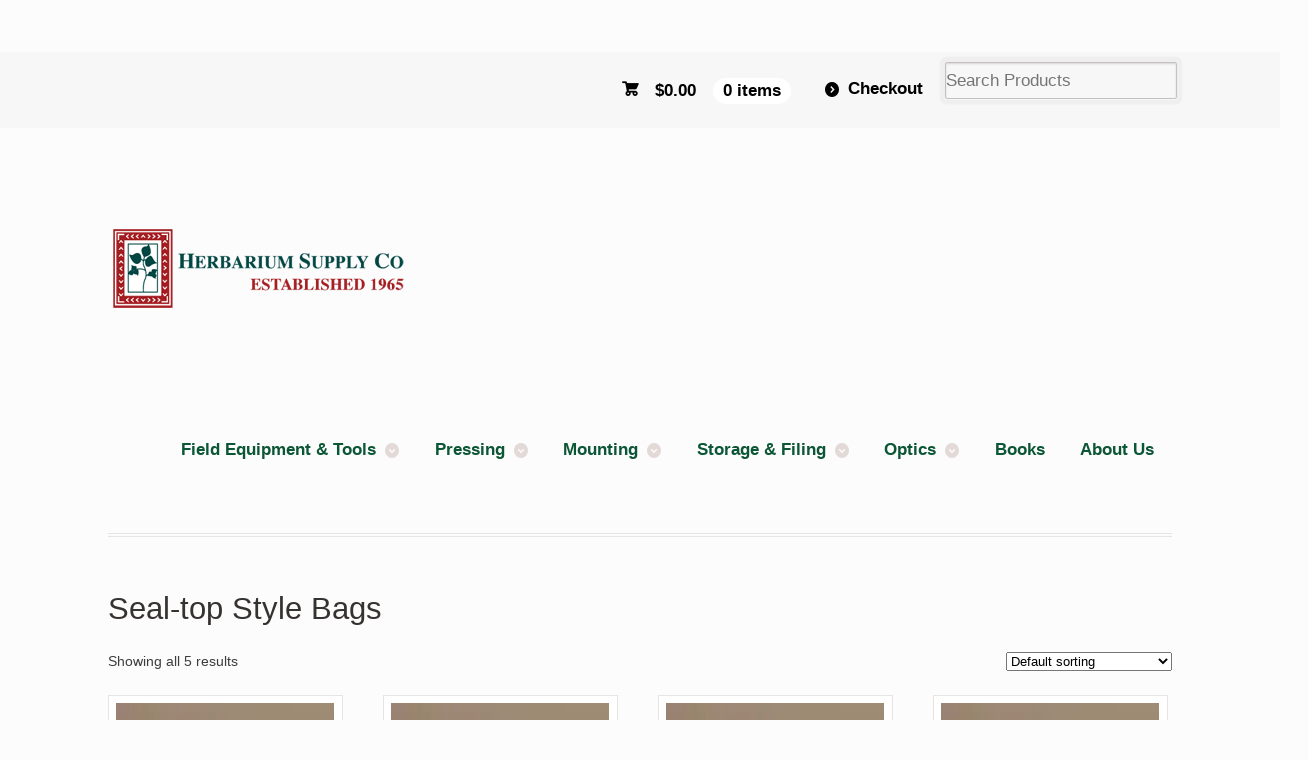

--- FILE ---
content_type: text/html; charset=UTF-8
request_url: https://herbariumsupply.com/product-category/storage-filing/seal-top-style-bags/
body_size: 10933
content:
<!DOCTYPE html>
<html lang="en-US" class=" ">
<head>

<meta charset="UTF-8" />

<title>Seal-top Style Bags | Product categories | Herbarium Supply LLC</title>
<meta http-equiv="Content-Type" content="text/html; charset=UTF-8" />
<link rel="stylesheet" type="text/css" href="https://herbariumsupply.com/wp-content/themes/mystile-child/style.css" media="screen" />
<link rel="pingback" href="https://herbariumsupply.com/xmlrpc.php" />
<meta name='robots' content='max-image-preview:large' />
	<style>img:is([sizes="auto" i], [sizes^="auto," i]) { contain-intrinsic-size: 3000px 1500px }</style>
	<script>window._wca = window._wca || [];</script>
<link rel='dns-prefetch' href='//stats.wp.com' />
<link rel='preconnect' href='//i0.wp.com' />
<link rel="alternate" type="application/rss+xml" title="Herbarium Supply LLC &raquo; Feed" href="https://herbariumsupply.com/feed/" />
<link rel="alternate" type="application/rss+xml" title="Herbarium Supply LLC &raquo; Comments Feed" href="https://herbariumsupply.com/comments/feed/" />
<link rel="alternate" type="application/rss+xml" title="Herbarium Supply LLC &raquo; Seal-top Style Bags Category Feed" href="https://herbariumsupply.com/product-category/storage-filing/seal-top-style-bags/feed/" />
<script type="text/javascript">
/* <![CDATA[ */
window._wpemojiSettings = {"baseUrl":"https:\/\/s.w.org\/images\/core\/emoji\/16.0.1\/72x72\/","ext":".png","svgUrl":"https:\/\/s.w.org\/images\/core\/emoji\/16.0.1\/svg\/","svgExt":".svg","source":{"concatemoji":"https:\/\/herbariumsupply.com\/wp-includes\/js\/wp-emoji-release.min.js?ver=ac734cf5cb1a6fccd354530e739cbae2"}};
/*! This file is auto-generated */
!function(s,n){var o,i,e;function c(e){try{var t={supportTests:e,timestamp:(new Date).valueOf()};sessionStorage.setItem(o,JSON.stringify(t))}catch(e){}}function p(e,t,n){e.clearRect(0,0,e.canvas.width,e.canvas.height),e.fillText(t,0,0);var t=new Uint32Array(e.getImageData(0,0,e.canvas.width,e.canvas.height).data),a=(e.clearRect(0,0,e.canvas.width,e.canvas.height),e.fillText(n,0,0),new Uint32Array(e.getImageData(0,0,e.canvas.width,e.canvas.height).data));return t.every(function(e,t){return e===a[t]})}function u(e,t){e.clearRect(0,0,e.canvas.width,e.canvas.height),e.fillText(t,0,0);for(var n=e.getImageData(16,16,1,1),a=0;a<n.data.length;a++)if(0!==n.data[a])return!1;return!0}function f(e,t,n,a){switch(t){case"flag":return n(e,"\ud83c\udff3\ufe0f\u200d\u26a7\ufe0f","\ud83c\udff3\ufe0f\u200b\u26a7\ufe0f")?!1:!n(e,"\ud83c\udde8\ud83c\uddf6","\ud83c\udde8\u200b\ud83c\uddf6")&&!n(e,"\ud83c\udff4\udb40\udc67\udb40\udc62\udb40\udc65\udb40\udc6e\udb40\udc67\udb40\udc7f","\ud83c\udff4\u200b\udb40\udc67\u200b\udb40\udc62\u200b\udb40\udc65\u200b\udb40\udc6e\u200b\udb40\udc67\u200b\udb40\udc7f");case"emoji":return!a(e,"\ud83e\udedf")}return!1}function g(e,t,n,a){var r="undefined"!=typeof WorkerGlobalScope&&self instanceof WorkerGlobalScope?new OffscreenCanvas(300,150):s.createElement("canvas"),o=r.getContext("2d",{willReadFrequently:!0}),i=(o.textBaseline="top",o.font="600 32px Arial",{});return e.forEach(function(e){i[e]=t(o,e,n,a)}),i}function t(e){var t=s.createElement("script");t.src=e,t.defer=!0,s.head.appendChild(t)}"undefined"!=typeof Promise&&(o="wpEmojiSettingsSupports",i=["flag","emoji"],n.supports={everything:!0,everythingExceptFlag:!0},e=new Promise(function(e){s.addEventListener("DOMContentLoaded",e,{once:!0})}),new Promise(function(t){var n=function(){try{var e=JSON.parse(sessionStorage.getItem(o));if("object"==typeof e&&"number"==typeof e.timestamp&&(new Date).valueOf()<e.timestamp+604800&&"object"==typeof e.supportTests)return e.supportTests}catch(e){}return null}();if(!n){if("undefined"!=typeof Worker&&"undefined"!=typeof OffscreenCanvas&&"undefined"!=typeof URL&&URL.createObjectURL&&"undefined"!=typeof Blob)try{var e="postMessage("+g.toString()+"("+[JSON.stringify(i),f.toString(),p.toString(),u.toString()].join(",")+"));",a=new Blob([e],{type:"text/javascript"}),r=new Worker(URL.createObjectURL(a),{name:"wpTestEmojiSupports"});return void(r.onmessage=function(e){c(n=e.data),r.terminate(),t(n)})}catch(e){}c(n=g(i,f,p,u))}t(n)}).then(function(e){for(var t in e)n.supports[t]=e[t],n.supports.everything=n.supports.everything&&n.supports[t],"flag"!==t&&(n.supports.everythingExceptFlag=n.supports.everythingExceptFlag&&n.supports[t]);n.supports.everythingExceptFlag=n.supports.everythingExceptFlag&&!n.supports.flag,n.DOMReady=!1,n.readyCallback=function(){n.DOMReady=!0}}).then(function(){return e}).then(function(){var e;n.supports.everything||(n.readyCallback(),(e=n.source||{}).concatemoji?t(e.concatemoji):e.wpemoji&&e.twemoji&&(t(e.twemoji),t(e.wpemoji)))}))}((window,document),window._wpemojiSettings);
/* ]]> */
</script>
<link rel='stylesheet' id='wc-intuit-payments-checkout-block-css' href='https://herbariumsupply.com/wp-content/plugins/woocommerce-gateway-intuit-qbms/assets/css/blocks/wc-intuit-payments-checkout-block.css?ver=3.3.1' type='text/css' media='all' />
<link rel='stylesheet' id='woo-layout-css' href='https://herbariumsupply.com/wp-content/themes/mystile/css/layout.css?ver=ac734cf5cb1a6fccd354530e739cbae2' type='text/css' media='all' />
<style id='wp-emoji-styles-inline-css' type='text/css'>

	img.wp-smiley, img.emoji {
		display: inline !important;
		border: none !important;
		box-shadow: none !important;
		height: 1em !important;
		width: 1em !important;
		margin: 0 0.07em !important;
		vertical-align: -0.1em !important;
		background: none !important;
		padding: 0 !important;
	}
</style>
<link rel='stylesheet' id='wp-block-library-css' href='https://herbariumsupply.com/wp-includes/css/dist/block-library/style.min.css?ver=ac734cf5cb1a6fccd354530e739cbae2' type='text/css' media='all' />
<style id='classic-theme-styles-inline-css' type='text/css'>
/*! This file is auto-generated */
.wp-block-button__link{color:#fff;background-color:#32373c;border-radius:9999px;box-shadow:none;text-decoration:none;padding:calc(.667em + 2px) calc(1.333em + 2px);font-size:1.125em}.wp-block-file__button{background:#32373c;color:#fff;text-decoration:none}
</style>
<link rel='stylesheet' id='mediaelement-css' href='https://herbariumsupply.com/wp-includes/js/mediaelement/mediaelementplayer-legacy.min.css?ver=4.2.17' type='text/css' media='all' />
<link rel='stylesheet' id='wp-mediaelement-css' href='https://herbariumsupply.com/wp-includes/js/mediaelement/wp-mediaelement.min.css?ver=ac734cf5cb1a6fccd354530e739cbae2' type='text/css' media='all' />
<style id='jetpack-sharing-buttons-style-inline-css' type='text/css'>
.jetpack-sharing-buttons__services-list{display:flex;flex-direction:row;flex-wrap:wrap;gap:0;list-style-type:none;margin:5px;padding:0}.jetpack-sharing-buttons__services-list.has-small-icon-size{font-size:12px}.jetpack-sharing-buttons__services-list.has-normal-icon-size{font-size:16px}.jetpack-sharing-buttons__services-list.has-large-icon-size{font-size:24px}.jetpack-sharing-buttons__services-list.has-huge-icon-size{font-size:36px}@media print{.jetpack-sharing-buttons__services-list{display:none!important}}.editor-styles-wrapper .wp-block-jetpack-sharing-buttons{gap:0;padding-inline-start:0}ul.jetpack-sharing-buttons__services-list.has-background{padding:1.25em 2.375em}
</style>
<style id='global-styles-inline-css' type='text/css'>
:root{--wp--preset--aspect-ratio--square: 1;--wp--preset--aspect-ratio--4-3: 4/3;--wp--preset--aspect-ratio--3-4: 3/4;--wp--preset--aspect-ratio--3-2: 3/2;--wp--preset--aspect-ratio--2-3: 2/3;--wp--preset--aspect-ratio--16-9: 16/9;--wp--preset--aspect-ratio--9-16: 9/16;--wp--preset--color--black: #000000;--wp--preset--color--cyan-bluish-gray: #abb8c3;--wp--preset--color--white: #ffffff;--wp--preset--color--pale-pink: #f78da7;--wp--preset--color--vivid-red: #cf2e2e;--wp--preset--color--luminous-vivid-orange: #ff6900;--wp--preset--color--luminous-vivid-amber: #fcb900;--wp--preset--color--light-green-cyan: #7bdcb5;--wp--preset--color--vivid-green-cyan: #00d084;--wp--preset--color--pale-cyan-blue: #8ed1fc;--wp--preset--color--vivid-cyan-blue: #0693e3;--wp--preset--color--vivid-purple: #9b51e0;--wp--preset--gradient--vivid-cyan-blue-to-vivid-purple: linear-gradient(135deg,rgba(6,147,227,1) 0%,rgb(155,81,224) 100%);--wp--preset--gradient--light-green-cyan-to-vivid-green-cyan: linear-gradient(135deg,rgb(122,220,180) 0%,rgb(0,208,130) 100%);--wp--preset--gradient--luminous-vivid-amber-to-luminous-vivid-orange: linear-gradient(135deg,rgba(252,185,0,1) 0%,rgba(255,105,0,1) 100%);--wp--preset--gradient--luminous-vivid-orange-to-vivid-red: linear-gradient(135deg,rgba(255,105,0,1) 0%,rgb(207,46,46) 100%);--wp--preset--gradient--very-light-gray-to-cyan-bluish-gray: linear-gradient(135deg,rgb(238,238,238) 0%,rgb(169,184,195) 100%);--wp--preset--gradient--cool-to-warm-spectrum: linear-gradient(135deg,rgb(74,234,220) 0%,rgb(151,120,209) 20%,rgb(207,42,186) 40%,rgb(238,44,130) 60%,rgb(251,105,98) 80%,rgb(254,248,76) 100%);--wp--preset--gradient--blush-light-purple: linear-gradient(135deg,rgb(255,206,236) 0%,rgb(152,150,240) 100%);--wp--preset--gradient--blush-bordeaux: linear-gradient(135deg,rgb(254,205,165) 0%,rgb(254,45,45) 50%,rgb(107,0,62) 100%);--wp--preset--gradient--luminous-dusk: linear-gradient(135deg,rgb(255,203,112) 0%,rgb(199,81,192) 50%,rgb(65,88,208) 100%);--wp--preset--gradient--pale-ocean: linear-gradient(135deg,rgb(255,245,203) 0%,rgb(182,227,212) 50%,rgb(51,167,181) 100%);--wp--preset--gradient--electric-grass: linear-gradient(135deg,rgb(202,248,128) 0%,rgb(113,206,126) 100%);--wp--preset--gradient--midnight: linear-gradient(135deg,rgb(2,3,129) 0%,rgb(40,116,252) 100%);--wp--preset--font-size--small: 13px;--wp--preset--font-size--medium: 20px;--wp--preset--font-size--large: 36px;--wp--preset--font-size--x-large: 42px;--wp--preset--font-family--inter: "Inter", sans-serif;--wp--preset--font-family--cardo: Cardo;--wp--preset--spacing--20: 0.44rem;--wp--preset--spacing--30: 0.67rem;--wp--preset--spacing--40: 1rem;--wp--preset--spacing--50: 1.5rem;--wp--preset--spacing--60: 2.25rem;--wp--preset--spacing--70: 3.38rem;--wp--preset--spacing--80: 5.06rem;--wp--preset--shadow--natural: 6px 6px 9px rgba(0, 0, 0, 0.2);--wp--preset--shadow--deep: 12px 12px 50px rgba(0, 0, 0, 0.4);--wp--preset--shadow--sharp: 6px 6px 0px rgba(0, 0, 0, 0.2);--wp--preset--shadow--outlined: 6px 6px 0px -3px rgba(255, 255, 255, 1), 6px 6px rgba(0, 0, 0, 1);--wp--preset--shadow--crisp: 6px 6px 0px rgba(0, 0, 0, 1);}:where(.is-layout-flex){gap: 0.5em;}:where(.is-layout-grid){gap: 0.5em;}body .is-layout-flex{display: flex;}.is-layout-flex{flex-wrap: wrap;align-items: center;}.is-layout-flex > :is(*, div){margin: 0;}body .is-layout-grid{display: grid;}.is-layout-grid > :is(*, div){margin: 0;}:where(.wp-block-columns.is-layout-flex){gap: 2em;}:where(.wp-block-columns.is-layout-grid){gap: 2em;}:where(.wp-block-post-template.is-layout-flex){gap: 1.25em;}:where(.wp-block-post-template.is-layout-grid){gap: 1.25em;}.has-black-color{color: var(--wp--preset--color--black) !important;}.has-cyan-bluish-gray-color{color: var(--wp--preset--color--cyan-bluish-gray) !important;}.has-white-color{color: var(--wp--preset--color--white) !important;}.has-pale-pink-color{color: var(--wp--preset--color--pale-pink) !important;}.has-vivid-red-color{color: var(--wp--preset--color--vivid-red) !important;}.has-luminous-vivid-orange-color{color: var(--wp--preset--color--luminous-vivid-orange) !important;}.has-luminous-vivid-amber-color{color: var(--wp--preset--color--luminous-vivid-amber) !important;}.has-light-green-cyan-color{color: var(--wp--preset--color--light-green-cyan) !important;}.has-vivid-green-cyan-color{color: var(--wp--preset--color--vivid-green-cyan) !important;}.has-pale-cyan-blue-color{color: var(--wp--preset--color--pale-cyan-blue) !important;}.has-vivid-cyan-blue-color{color: var(--wp--preset--color--vivid-cyan-blue) !important;}.has-vivid-purple-color{color: var(--wp--preset--color--vivid-purple) !important;}.has-black-background-color{background-color: var(--wp--preset--color--black) !important;}.has-cyan-bluish-gray-background-color{background-color: var(--wp--preset--color--cyan-bluish-gray) !important;}.has-white-background-color{background-color: var(--wp--preset--color--white) !important;}.has-pale-pink-background-color{background-color: var(--wp--preset--color--pale-pink) !important;}.has-vivid-red-background-color{background-color: var(--wp--preset--color--vivid-red) !important;}.has-luminous-vivid-orange-background-color{background-color: var(--wp--preset--color--luminous-vivid-orange) !important;}.has-luminous-vivid-amber-background-color{background-color: var(--wp--preset--color--luminous-vivid-amber) !important;}.has-light-green-cyan-background-color{background-color: var(--wp--preset--color--light-green-cyan) !important;}.has-vivid-green-cyan-background-color{background-color: var(--wp--preset--color--vivid-green-cyan) !important;}.has-pale-cyan-blue-background-color{background-color: var(--wp--preset--color--pale-cyan-blue) !important;}.has-vivid-cyan-blue-background-color{background-color: var(--wp--preset--color--vivid-cyan-blue) !important;}.has-vivid-purple-background-color{background-color: var(--wp--preset--color--vivid-purple) !important;}.has-black-border-color{border-color: var(--wp--preset--color--black) !important;}.has-cyan-bluish-gray-border-color{border-color: var(--wp--preset--color--cyan-bluish-gray) !important;}.has-white-border-color{border-color: var(--wp--preset--color--white) !important;}.has-pale-pink-border-color{border-color: var(--wp--preset--color--pale-pink) !important;}.has-vivid-red-border-color{border-color: var(--wp--preset--color--vivid-red) !important;}.has-luminous-vivid-orange-border-color{border-color: var(--wp--preset--color--luminous-vivid-orange) !important;}.has-luminous-vivid-amber-border-color{border-color: var(--wp--preset--color--luminous-vivid-amber) !important;}.has-light-green-cyan-border-color{border-color: var(--wp--preset--color--light-green-cyan) !important;}.has-vivid-green-cyan-border-color{border-color: var(--wp--preset--color--vivid-green-cyan) !important;}.has-pale-cyan-blue-border-color{border-color: var(--wp--preset--color--pale-cyan-blue) !important;}.has-vivid-cyan-blue-border-color{border-color: var(--wp--preset--color--vivid-cyan-blue) !important;}.has-vivid-purple-border-color{border-color: var(--wp--preset--color--vivid-purple) !important;}.has-vivid-cyan-blue-to-vivid-purple-gradient-background{background: var(--wp--preset--gradient--vivid-cyan-blue-to-vivid-purple) !important;}.has-light-green-cyan-to-vivid-green-cyan-gradient-background{background: var(--wp--preset--gradient--light-green-cyan-to-vivid-green-cyan) !important;}.has-luminous-vivid-amber-to-luminous-vivid-orange-gradient-background{background: var(--wp--preset--gradient--luminous-vivid-amber-to-luminous-vivid-orange) !important;}.has-luminous-vivid-orange-to-vivid-red-gradient-background{background: var(--wp--preset--gradient--luminous-vivid-orange-to-vivid-red) !important;}.has-very-light-gray-to-cyan-bluish-gray-gradient-background{background: var(--wp--preset--gradient--very-light-gray-to-cyan-bluish-gray) !important;}.has-cool-to-warm-spectrum-gradient-background{background: var(--wp--preset--gradient--cool-to-warm-spectrum) !important;}.has-blush-light-purple-gradient-background{background: var(--wp--preset--gradient--blush-light-purple) !important;}.has-blush-bordeaux-gradient-background{background: var(--wp--preset--gradient--blush-bordeaux) !important;}.has-luminous-dusk-gradient-background{background: var(--wp--preset--gradient--luminous-dusk) !important;}.has-pale-ocean-gradient-background{background: var(--wp--preset--gradient--pale-ocean) !important;}.has-electric-grass-gradient-background{background: var(--wp--preset--gradient--electric-grass) !important;}.has-midnight-gradient-background{background: var(--wp--preset--gradient--midnight) !important;}.has-small-font-size{font-size: var(--wp--preset--font-size--small) !important;}.has-medium-font-size{font-size: var(--wp--preset--font-size--medium) !important;}.has-large-font-size{font-size: var(--wp--preset--font-size--large) !important;}.has-x-large-font-size{font-size: var(--wp--preset--font-size--x-large) !important;}
:where(.wp-block-post-template.is-layout-flex){gap: 1.25em;}:where(.wp-block-post-template.is-layout-grid){gap: 1.25em;}
:where(.wp-block-columns.is-layout-flex){gap: 2em;}:where(.wp-block-columns.is-layout-grid){gap: 2em;}
:root :where(.wp-block-pullquote){font-size: 1.5em;line-height: 1.6;}
</style>
<style id='woocommerce-inline-inline-css' type='text/css'>
.woocommerce form .form-row .required { visibility: visible; }
</style>
<link rel='stylesheet' id='sv-wc-payment-gateway-payment-form-v5_12_0-css' href='https://herbariumsupply.com/wp-content/plugins/woocommerce-gateway-intuit-qbms/vendor/skyverge/wc-plugin-framework/woocommerce/payment-gateway/assets/css/frontend/sv-wc-payment-gateway-payment-form.min.css?ver=5.12.0' type='text/css' media='all' />
<link rel='stylesheet' id='brands-styles-css' href='https://herbariumsupply.com/wp-content/plugins/woocommerce/assets/css/brands.css?ver=9.7.1' type='text/css' media='all' />
<script type="text/javascript" src="https://herbariumsupply.com/wp-includes/js/jquery/jquery.min.js?ver=3.7.1" id="jquery-core-js"></script>
<script type="text/javascript" src="https://herbariumsupply.com/wp-includes/js/jquery/jquery-migrate.min.js?ver=3.4.1" id="jquery-migrate-js"></script>
<script type="text/javascript" src="https://herbariumsupply.com/wp-content/plugins/woocommerce/assets/js/jquery-blockui/jquery.blockUI.min.js?ver=2.7.0-wc.9.7.1" id="jquery-blockui-js" defer="defer" data-wp-strategy="defer"></script>
<script type="text/javascript" id="wc-add-to-cart-js-extra">
/* <![CDATA[ */
var wc_add_to_cart_params = {"ajax_url":"\/wp-admin\/admin-ajax.php","wc_ajax_url":"\/?wc-ajax=%%endpoint%%","i18n_view_cart":"View cart","cart_url":"https:\/\/herbariumsupply.com\/cart\/","is_cart":"","cart_redirect_after_add":"no"};
/* ]]> */
</script>
<script type="text/javascript" src="https://herbariumsupply.com/wp-content/plugins/woocommerce/assets/js/frontend/add-to-cart.min.js?ver=9.7.1" id="wc-add-to-cart-js" defer="defer" data-wp-strategy="defer"></script>
<script type="text/javascript" src="https://herbariumsupply.com/wp-content/plugins/woocommerce/assets/js/js-cookie/js.cookie.min.js?ver=2.1.4-wc.9.7.1" id="js-cookie-js" defer="defer" data-wp-strategy="defer"></script>
<script type="text/javascript" id="woocommerce-js-extra">
/* <![CDATA[ */
var woocommerce_params = {"ajax_url":"\/wp-admin\/admin-ajax.php","wc_ajax_url":"\/?wc-ajax=%%endpoint%%","i18n_password_show":"Show password","i18n_password_hide":"Hide password"};
/* ]]> */
</script>
<script type="text/javascript" src="https://herbariumsupply.com/wp-content/plugins/woocommerce/assets/js/frontend/woocommerce.min.js?ver=9.7.1" id="woocommerce-js" defer="defer" data-wp-strategy="defer"></script>
<script type="text/javascript" src="https://herbariumsupply.com/wp-content/themes/mystile/includes/js/third-party.js?ver=ac734cf5cb1a6fccd354530e739cbae2" id="third party-js"></script>
<script type="text/javascript" src="https://herbariumsupply.com/wp-content/themes/mystile/includes/js/general.js?ver=ac734cf5cb1a6fccd354530e739cbae2" id="general-js"></script>
<script type="text/javascript" src="https://stats.wp.com/s-202603.js" id="woocommerce-analytics-js" defer="defer" data-wp-strategy="defer"></script>
<script type="text/javascript" id="ajax_operation_script-js-extra">
/* <![CDATA[ */
var bigdatacloud_key = "";
var myAjax = {"ajaxurl":"https:\/\/herbariumsupply.com\/wp-admin\/admin-ajax.php"};
/* ]]> */
</script>
<script type="text/javascript" src="https://herbariumsupply.com/wp-content/plugins/woocommerce-anti-fraud/assets/js/geoloc.js?ver=1.0" id="ajax_operation_script-js"></script>
<link rel="https://api.w.org/" href="https://herbariumsupply.com/wp-json/" /><link rel="alternate" title="JSON" type="application/json" href="https://herbariumsupply.com/wp-json/wp/v2/product_cat/36" /><link rel="EditURI" type="application/rsd+xml" title="RSD" href="https://herbariumsupply.com/xmlrpc.php?rsd" />
<script>  var el_i13_login_captcha=null; var el_i13_register_captcha=null; </script>	<style>img#wpstats{display:none}</style>
		
<!-- Theme version -->
<meta name="generator" content="Herbarium Supply Child Theme 1.3.0" />
<meta name="generator" content="Mystile 1.3.16" />
<meta name="generator" content="WooFramework 6.2.8" />

<!-- Always force latest IE rendering engine (even in intranet) & Chrome Frame -->
<meta http-equiv="X-UA-Compatible" content="IE=edge,chrome=1" />

<!--  Mobile viewport scale | Disable user zooming as the layout is optimised -->
<meta name="viewport" content="width=device-width, initial-scale=1, maximum-scale=1">
<!--[if lt IE 9]>
<script src="https://herbariumsupply.com/wp-content/themes/mystile/includes/js/respond-IE.js"></script>
<![endif]-->
	<noscript><style>.woocommerce-product-gallery{ opacity: 1 !important; }</style></noscript>
	<style class='wp-fonts-local' type='text/css'>
@font-face{font-family:Inter;font-style:normal;font-weight:300 900;font-display:fallback;src:url('https://herbariumsupply.com/wp-content/plugins/woocommerce/assets/fonts/Inter-VariableFont_slnt,wght.woff2') format('woff2');font-stretch:normal;}
@font-face{font-family:Cardo;font-style:normal;font-weight:400;font-display:fallback;src:url('https://herbariumsupply.com/wp-content/plugins/woocommerce/assets/fonts/cardo_normal_400.woff2') format('woff2');}
</style>
		<style type="text/css" id="wp-custom-css">
			#refresh_captcha {
padding-top: 65px !important;
}
p.login-checkout-captcha {
	margin-bottom: 1rem;
}		</style>
		
<!-- Woo Custom Styling -->
<style type="text/css">
a:hover, .post-more a:hover, .post-meta a:hover, .post p.tags a:hover { color: #a41e22 !important; }
</style>

<!-- Woo Custom Typography -->
<style type="text/css">
body { font:300 1.5em/1.5em &quot;Helvetica Neue&quot;, Helvetica, sans-serif;color:#3e3e3e; }
.nav a { font:normal 0.8em/1.4em &quot;Helvetica Neue&quot;, Helvetica, sans-serif;color:#0b5634; }
.page header h1 { font:bold 1.4em/1em &quot;Helvetica Neue&quot;, Helvetica, sans-serif;color:#3E3E3E; }
.post header h1, .post header h1 a:link, .post header h1 a:visited { font:bold 2.2em/1em &quot;Helvetica Neue&quot;, Helvetica, sans-serif;color:#3E3E3E; }
.post-meta { font:300 0.9em/1em &quot;Helvetica Neue&quot;, Helvetica, sans-serif;color:#3E3E3E; }
.entry, .entry p { font:300 1em/1.5em &quot;Helvetica Neue&quot;, Helvetica, sans-serif;color:#3E3E3E; } h1, h2, h3, h4, h5, h6 { font-family: &quot;Helvetica Neue&quot;, Helvetica, sans-serif, arial, sans-serif; }
.widget h3 { font:bold 1.2em/1em &quot;Helvetica Neue&quot;, Helvetica, sans-serif;color:#3E3E3E; }
.widget h3 { font:bold 1.2em/1em &quot;Helvetica Neue&quot;, Helvetica, sans-serif;color:#3E3E3E; }
</style>

<!-- Alt Stylesheet -->
<link href="https://herbariumsupply.com/wp-content/themes/mystile/styles/default.css" rel="stylesheet" type="text/css" />
<!-- Options Panel Custom CSS -->
<style type="text/css">
.nav, .wc-nav a {
color: #000000 !important;
}
.nav, .wc-nav {
font-size: 1.2em !important;
}
@media only screen and (min-width: 768px) {
#top .wc-nav li.search form {
margin-bottom: 0;
padding-top: 0.6em !important;
}
}
</style>


<!-- Woo Shortcodes CSS -->
<link href="https://herbariumsupply.com/wp-content/themes/mystile/functions/css/shortcodes.css" rel="stylesheet" type="text/css" />

<!-- Custom Stylesheet -->
<link href="https://herbariumsupply.com/wp-content/themes/mystile/custom.css" rel="stylesheet" type="text/css" />

</head>

<body class="archive tax-product_cat term-seal-top-style-bags term-36 wp-theme-mystile wp-child-theme-mystile-child theme-mystile woocommerce woocommerce-page woocommerce-no-js chrome alt-style-default layout-left-content layout-full">

<div id="wrapper">



	<div id="top">
		<nav class="col-full" role="navigation">
						<ul class="nav wc-nav">	<li class="cart">
	<a href="https://herbariumsupply.com/cart/" title="View your shopping cart" class="cart-parent">
		<span>
	<span class="woocommerce-Price-amount amount"><bdi><span class="woocommerce-Price-currencySymbol">&#36;</span>0.00</bdi></span><span class="contents">0 items</span>	</span>
	</a>
	</li>
	<li class="checkout"><a href="https://herbariumsupply.com/checkout/">Checkout</a></li><li class="search"><form role="search" method="get" id="searchform" action="https://herbariumsupply.com/" >
    <label class="screen-reader-text" for="s">Search Products:</label>
    <input type="search" results=5 autosave="https://herbariumsupply.com/" class="input-text" placeholder="Search Products" value="" name="s" id="s" />
    <input type="submit" class="button" id="searchsubmit" value="Search" />
    <input type="hidden" name="post_type" value="product" />
    </form></li></ul>		</nav>
	</div><!-- /#top -->



    
	<header id="header" class="col-full">



	    <hgroup>

	    	 						    <a id="logo" href="https://herbariumsupply.com/" title="">
			    	<img src="https://herbariumsupply.com/wp-content/uploads/2015/02/logo.png" alt="Herbarium Supply LLC" />
			    </a>
		    
			<h1 class="site-title"><a href="https://herbariumsupply.com/">Herbarium Supply LLC</a></h1>
			<h2 class="site-description">So many plants. So little time.</h2>
			<h3 class="nav-toggle"><a href="#navigation"><mark class="websymbols">&#178;</mark> <span>Navigation</span></a></h3>

		</hgroup>

        
		<nav id="navigation" class="col-full" role="navigation">

			<ul id="main-nav" class="nav fr"><li id="menu-item-12" class="menu-item menu-item-type-taxonomy menu-item-object-product_cat menu-item-has-children menu-item-12"><a href="https://herbariumsupply.com/product-category/field-equipment-and-tools/">Field Equipment &#038; Tools</a>
<ul class="sub-menu">
	<li id="menu-item-25" class="menu-item menu-item-type-taxonomy menu-item-object-product_cat menu-item-25"><a href="https://herbariumsupply.com/product-category/field-equipment-and-tools/all-pro-trowel/">All-Pro Trowel</a></li>
	<li id="menu-item-20" class="menu-item menu-item-type-taxonomy menu-item-object-product_cat menu-item-20"><a href="https://herbariumsupply.com/product-category/field-equipment-and-tools/clippers/">Clippers</a></li>
	<li id="menu-item-26" class="menu-item menu-item-type-taxonomy menu-item-object-product_cat menu-item-26"><a href="https://herbariumsupply.com/product-category/field-equipment-and-tools/field-bags/">Field Bags</a></li>
	<li id="menu-item-27" class="menu-item menu-item-type-taxonomy menu-item-object-product_cat menu-item-27"><a href="https://herbariumsupply.com/product-category/field-equipment-and-tools/forceps/">Forceps</a></li>
	<li id="menu-item-28" class="menu-item menu-item-type-taxonomy menu-item-object-product_cat menu-item-28"><a href="https://herbariumsupply.com/product-category/field-equipment-and-tools/hori-hori/">Hori-Hori</a></li>
	<li id="menu-item-29" class="menu-item menu-item-type-taxonomy menu-item-object-product_cat menu-item-29"><a href="https://herbariumsupply.com/product-category/field-equipment-and-tools/jepson-manual-cover/">Jepson Manual Cover</a></li>
	<li id="menu-item-30" class="menu-item menu-item-type-taxonomy menu-item-object-product_cat menu-item-30"><a href="https://herbariumsupply.com/product-category/field-equipment-and-tools/light-duty-bags/">Light-Duty Bags</a></li>
</ul>
</li>
<li id="menu-item-15" class="menu-item menu-item-type-taxonomy menu-item-object-product_cat menu-item-has-children menu-item-15"><a href="https://herbariumsupply.com/product-category/pressing/">Pressing</a>
<ul class="sub-menu">
	<li id="menu-item-31" class="menu-item menu-item-type-taxonomy menu-item-object-product_cat menu-item-31"><a href="https://herbariumsupply.com/product-category/pressing/presses/">Presses</a></li>
	<li id="menu-item-32" class="menu-item menu-item-type-taxonomy menu-item-object-product_cat menu-item-32"><a href="https://herbariumsupply.com/product-category/pressing/blotting/">Blotting</a></li>
	<li id="menu-item-33" class="menu-item menu-item-type-taxonomy menu-item-object-product_cat menu-item-33"><a href="https://herbariumsupply.com/product-category/pressing/ventilators/">Ventilators</a></li>
	<li id="menu-item-34" class="menu-item menu-item-type-taxonomy menu-item-object-product_cat menu-item-34"><a href="https://herbariumsupply.com/product-category/pressing/straps/">Straps</a></li>
	<li id="menu-item-35" class="menu-item menu-item-type-taxonomy menu-item-object-product_cat menu-item-35"><a href="https://herbariumsupply.com/product-category/pressing/newsprint/">Newsprint</a></li>
	<li id="menu-item-36" class="menu-item menu-item-type-taxonomy menu-item-object-product_cat menu-item-36"><a href="https://herbariumsupply.com/product-category/pressing/polyurethane-foam/">Polyurethane Foam</a></li>
</ul>
</li>
<li id="menu-item-13" class="menu-item menu-item-type-taxonomy menu-item-object-product_cat menu-item-has-children menu-item-13"><a href="https://herbariumsupply.com/product-category/mounting/">Mounting</a>
<ul class="sub-menu">
	<li id="menu-item-43" class="menu-item menu-item-type-taxonomy menu-item-object-product_cat menu-item-43"><a href="https://herbariumsupply.com/product-category/mounting/mounting-papers/">Mounting Papers</a></li>
	<li id="menu-item-37" class="menu-item menu-item-type-taxonomy menu-item-object-product_cat menu-item-37"><a href="https://herbariumsupply.com/product-category/mounting/adhesives/">Adhesives</a></li>
	<li id="menu-item-42" class="menu-item menu-item-type-taxonomy menu-item-object-product_cat menu-item-42"><a href="https://herbariumsupply.com/product-category/mounting/labels/">Labels</a></li>
	<li id="menu-item-39" class="menu-item menu-item-type-taxonomy menu-item-object-product_cat menu-item-39"><a href="https://herbariumsupply.com/product-category/mounting/bryophyte-packets/">Bryophyte Packets</a></li>
	<li id="menu-item-41" class="menu-item menu-item-type-taxonomy menu-item-object-product_cat menu-item-41"><a href="https://herbariumsupply.com/product-category/mounting/fragment-folders/">Fragment Folders</a></li>
	<li id="menu-item-44" class="menu-item menu-item-type-taxonomy menu-item-object-product_cat menu-item-44"><a href="https://herbariumsupply.com/product-category/mounting/seed-envelopes/">Seed Envelopes</a></li>
	<li id="menu-item-38" class="menu-item menu-item-type-taxonomy menu-item-object-product_cat menu-item-38"><a href="https://herbariumsupply.com/product-category/mounting/bond-paper/">Bond Paper</a></li>
	<li id="menu-item-40" class="menu-item menu-item-type-taxonomy menu-item-object-product_cat menu-item-40"><a href="https://herbariumsupply.com/product-category/mounting/display-envelopes/">Display Envelopes</a></li>
</ul>
</li>
<li id="menu-item-16" class="menu-item menu-item-type-taxonomy menu-item-object-product_cat current-product_cat-ancestor current-menu-ancestor current-menu-parent current-product_cat-parent menu-item-has-children menu-item-16"><a href="https://herbariumsupply.com/product-category/storage-filing/">Storage &#038; Filing</a>
<ul class="sub-menu">
	<li id="menu-item-45" class="menu-item menu-item-type-taxonomy menu-item-object-product_cat menu-item-45"><a href="https://herbariumsupply.com/product-category/storage-filing/genus-covers/">Genus Covers</a></li>
	<li id="menu-item-46" class="menu-item menu-item-type-taxonomy menu-item-object-product_cat menu-item-46"><a href="https://herbariumsupply.com/product-category/storage-filing/species-folders/">Species Folders</a></li>
	<li id="menu-item-47" class="menu-item menu-item-type-taxonomy menu-item-object-product_cat menu-item-47"><a href="https://herbariumsupply.com/product-category/storage-filing/binding-tape/">Binding Tape</a></li>
	<li id="menu-item-49" class="menu-item menu-item-type-taxonomy menu-item-object-product_cat menu-item-49"><a href="https://herbariumsupply.com/product-category/storage-filing/bin-boxes/">Bin Boxes</a></li>
	<li id="menu-item-50" class="menu-item menu-item-type-taxonomy menu-item-object-product_cat menu-item-50"><a href="https://herbariumsupply.com/product-category/storage-filing/shelf-markers/">Shelf Markers</a></li>
	<li id="menu-item-53" class="menu-item menu-item-type-taxonomy menu-item-object-product_cat menu-item-53"><a href="https://herbariumsupply.com/product-category/storage-filing/insect-traps/">Insect Traps</a></li>
	<li id="menu-item-54" class="menu-item menu-item-type-taxonomy menu-item-object-product_cat current-menu-item menu-item-54"><a href="https://herbariumsupply.com/product-category/storage-filing/seal-top-style-bags/" aria-current="page">Seal-top Style Bags</a></li>
	<li id="menu-item-51" class="menu-item menu-item-type-taxonomy menu-item-object-product_cat menu-item-51"><a href="https://herbariumsupply.com/product-category/storage-filing/cartons/">Cartons</a></li>
</ul>
</li>
<li id="menu-item-14" class="menu-item menu-item-type-taxonomy menu-item-object-product_cat menu-item-has-children menu-item-14"><a href="https://herbariumsupply.com/product-category/optics/">Optics</a>
<ul class="sub-menu">
	<li id="menu-item-55" class="menu-item menu-item-type-taxonomy menu-item-object-product_cat menu-item-55"><a href="https://herbariumsupply.com/product-category/optics/hand-lenses/">Hand Lenses</a></li>
</ul>
</li>
<li id="menu-item-427" class="menu-item menu-item-type-taxonomy menu-item-object-product_cat menu-item-427"><a href="https://herbariumsupply.com/product-category/books/">Books</a></li>
<li id="menu-item-17" class="menu-item menu-item-type-post_type menu-item-object-page menu-item-17"><a href="https://herbariumsupply.com/about-us/">About Us</a></li>
</ul>
		</nav><!-- /#navigation -->

		
	</header><!-- /#header -->

			<!-- #content Starts -->
			    <div id="content" class="col-full">

	        <!-- #main Starts -->
	        	        <div id="main" class="col-left">

	    <header class="woocommerce-products-header">
			<h1 class="woocommerce-products-header__title page-title">Seal-top Style Bags</h1>
	
	</header>
<div class="woocommerce-notices-wrapper"></div><p class="woocommerce-result-count" >
	Showing all 5 results</p>
<form class="woocommerce-ordering" method="get">
		<select
		name="orderby"
		class="orderby"
					aria-label="Shop order"
			>
					<option value="menu_order"  selected='selected'>Default sorting</option>
					<option value="popularity" >Sort by popularity</option>
					<option value="date" >Sort by latest</option>
					<option value="price" >Sort by price: low to high</option>
					<option value="price-desc" >Sort by price: high to low</option>
			</select>
	<input type="hidden" name="paged" value="1" />
	</form>
<ul class="products columns-4">
<li class="product type-product post-298 status-publish first instock product_cat-seal-top-style-bags product_cat-storage-filing has-post-thumbnail shipping-taxable purchasable product-type-simple">
	<a href="https://herbariumsupply.com/product/zip-top-type-reclosable-bags-12-x-12-412/" class="woocommerce-LoopProduct-link woocommerce-loop-product__link"><img width="100" height="100" src="https://i0.wp.com/herbariumsupply.com/wp-content/uploads/2014/08/p-298-Ziplocks500_410to415_6a5e1d6f-c59d-4571-89ad-6edff3afe7ff.jpeg?resize=100%2C100&amp;ssl=1" class="attachment-woocommerce_thumbnail size-woocommerce_thumbnail" alt="Zip-Lock Type Reclosable Bags - 12&quot; x 12&quot; - #412" decoding="async" srcset="https://i0.wp.com/herbariumsupply.com/wp-content/uploads/2014/08/p-298-Ziplocks500_410to415_6a5e1d6f-c59d-4571-89ad-6edff3afe7ff.jpeg?w=150&amp;ssl=1 150w, https://i0.wp.com/herbariumsupply.com/wp-content/uploads/2014/08/p-298-Ziplocks500_410to415_6a5e1d6f-c59d-4571-89ad-6edff3afe7ff.jpeg?resize=100%2C100&amp;ssl=1 100w, https://i0.wp.com/herbariumsupply.com/wp-content/uploads/2014/08/p-298-Ziplocks500_410to415_6a5e1d6f-c59d-4571-89ad-6edff3afe7ff.jpeg?resize=300%2C300&amp;ssl=1 300w, https://i0.wp.com/herbariumsupply.com/wp-content/uploads/2014/08/p-298-Ziplocks500_410to415_6a5e1d6f-c59d-4571-89ad-6edff3afe7ff.jpeg?zoom=2&amp;resize=100%2C100&amp;ssl=1 200w" sizes="(max-width: 100px) 100vw, 100px" /><h2 class="woocommerce-loop-product__title">Seal-Top Type Reclosable Bags &#8211; 12&#8243; x 12&#8243; &#8211; #412</h2>
	<span class="price"><span class="woocommerce-Price-amount amount"><bdi><span class="woocommerce-Price-currencySymbol">&#36;</span>42.75</bdi></span></span>
</a></li>
<li class="product type-product post-300 status-publish instock product_cat-seal-top-style-bags product_cat-storage-filing has-post-thumbnail shipping-taxable purchasable product-type-simple">
	<a href="https://herbariumsupply.com/product/seal-top-type-reclosable-bags-13-x-18-410/" class="woocommerce-LoopProduct-link woocommerce-loop-product__link"><img width="100" height="100" src="https://i0.wp.com/herbariumsupply.com/wp-content/uploads/2014/08/p-300-Ziplocks500_410to415_5655852d-2f30-444e-a190-f8e9bc9b240e.jpeg?resize=100%2C100&amp;ssl=1" class="attachment-woocommerce_thumbnail size-woocommerce_thumbnail" alt="Zip-Lock Type Reclosable Bags - 13&quot; x 18&quot;- #410" decoding="async" srcset="https://i0.wp.com/herbariumsupply.com/wp-content/uploads/2014/08/p-300-Ziplocks500_410to415_5655852d-2f30-444e-a190-f8e9bc9b240e.jpeg?w=150&amp;ssl=1 150w, https://i0.wp.com/herbariumsupply.com/wp-content/uploads/2014/08/p-300-Ziplocks500_410to415_5655852d-2f30-444e-a190-f8e9bc9b240e.jpeg?resize=100%2C100&amp;ssl=1 100w, https://i0.wp.com/herbariumsupply.com/wp-content/uploads/2014/08/p-300-Ziplocks500_410to415_5655852d-2f30-444e-a190-f8e9bc9b240e.jpeg?resize=300%2C300&amp;ssl=1 300w, https://i0.wp.com/herbariumsupply.com/wp-content/uploads/2014/08/p-300-Ziplocks500_410to415_5655852d-2f30-444e-a190-f8e9bc9b240e.jpeg?zoom=2&amp;resize=100%2C100&amp;ssl=1 200w" sizes="(max-width: 100px) 100vw, 100px" /><h2 class="woocommerce-loop-product__title">Seal-Top Type Reclosable Bags &#8211; 13&#8243; x 18&#8243;- #410</h2>
	<span class="price"><span class="woocommerce-Price-amount amount"><bdi><span class="woocommerce-Price-currencySymbol">&#36;</span>57.00</bdi></span></span>
</a></li>
<li class="product type-product post-302 status-publish instock product_cat-seal-top-style-bags product_cat-storage-filing has-post-thumbnail shipping-taxable purchasable product-type-simple">
	<a href="https://herbariumsupply.com/product/seal-top-type-reclosable-bags-18-x-24-415/" class="woocommerce-LoopProduct-link woocommerce-loop-product__link"><img width="100" height="100" src="https://i0.wp.com/herbariumsupply.com/wp-content/uploads/2014/08/p-302-Ziplocks500_410to415_28e71ced-b870-47ff-bf34-beaffd1f5d99.jpeg?resize=100%2C100&amp;ssl=1" class="attachment-woocommerce_thumbnail size-woocommerce_thumbnail" alt="Zip-Lock Type Reclosable Bags - 14&quot; x 24&quot;- #415" decoding="async" srcset="https://i0.wp.com/herbariumsupply.com/wp-content/uploads/2014/08/p-302-Ziplocks500_410to415_28e71ced-b870-47ff-bf34-beaffd1f5d99.jpeg?w=150&amp;ssl=1 150w, https://i0.wp.com/herbariumsupply.com/wp-content/uploads/2014/08/p-302-Ziplocks500_410to415_28e71ced-b870-47ff-bf34-beaffd1f5d99.jpeg?resize=100%2C100&amp;ssl=1 100w, https://i0.wp.com/herbariumsupply.com/wp-content/uploads/2014/08/p-302-Ziplocks500_410to415_28e71ced-b870-47ff-bf34-beaffd1f5d99.jpeg?resize=300%2C300&amp;ssl=1 300w, https://i0.wp.com/herbariumsupply.com/wp-content/uploads/2014/08/p-302-Ziplocks500_410to415_28e71ced-b870-47ff-bf34-beaffd1f5d99.jpeg?zoom=2&amp;resize=100%2C100&amp;ssl=1 200w" sizes="(max-width: 100px) 100vw, 100px" /><h2 class="woocommerce-loop-product__title">Seal-Top Type Reclosable Bags &#8211; 14&#8243; x 24&#8243;- #415</h2>
	<span class="price"><span class="woocommerce-Price-amount amount"><bdi><span class="woocommerce-Price-currencySymbol">&#36;</span>85.50</bdi></span></span>
</a></li>
<li class="product type-product post-294 status-publish last instock product_cat-seal-top-style-bags product_cat-storage-filing has-post-thumbnail shipping-taxable purchasable product-type-simple">
	<a href="https://herbariumsupply.com/product/seal-tp-type-reclosable-bags-6-x-6-414/" class="woocommerce-LoopProduct-link woocommerce-loop-product__link"><img width="100" height="100" src="https://i0.wp.com/herbariumsupply.com/wp-content/uploads/2014/08/p-294-Ziplocks500_410to415.jpeg?resize=100%2C100&amp;ssl=1" class="attachment-woocommerce_thumbnail size-woocommerce_thumbnail" alt="Zip-Lock Type Reclosable Bags - 6&quot; x 6&quot;- #414" decoding="async" loading="lazy" srcset="https://i0.wp.com/herbariumsupply.com/wp-content/uploads/2014/08/p-294-Ziplocks500_410to415.jpeg?w=150&amp;ssl=1 150w, https://i0.wp.com/herbariumsupply.com/wp-content/uploads/2014/08/p-294-Ziplocks500_410to415.jpeg?resize=100%2C100&amp;ssl=1 100w, https://i0.wp.com/herbariumsupply.com/wp-content/uploads/2014/08/p-294-Ziplocks500_410to415.jpeg?resize=300%2C300&amp;ssl=1 300w, https://i0.wp.com/herbariumsupply.com/wp-content/uploads/2014/08/p-294-Ziplocks500_410to415.jpeg?zoom=2&amp;resize=100%2C100&amp;ssl=1 200w" sizes="auto, (max-width: 100px) 100vw, 100px" /><h2 class="woocommerce-loop-product__title">Seal-Top Type Reclosable Bags &#8211; 6&#8243; x 6&#8243;- #414</h2>
	<span class="price"><span class="woocommerce-Price-amount amount"><bdi><span class="woocommerce-Price-currencySymbol">&#36;</span>20.50</bdi></span></span>
</a></li>
<li class="product type-product post-296 status-publish first instock product_cat-seal-top-style-bags product_cat-storage-filing has-post-thumbnail shipping-taxable purchasable product-type-simple">
	<a href="https://herbariumsupply.com/product/seal-top-type-reclosable-bags-8-x-8-413/" class="woocommerce-LoopProduct-link woocommerce-loop-product__link"><img width="100" height="100" src="https://i0.wp.com/herbariumsupply.com/wp-content/uploads/2014/08/p-296-Ziplocks500_410to415_eea99222-cdc7-4ed3-93bd-16ea8b9067a2.jpeg?resize=100%2C100&amp;ssl=1" class="attachment-woocommerce_thumbnail size-woocommerce_thumbnail" alt="Zip-Lock Type Reclosable Bags - 8&quot; x 8&quot;- #413" decoding="async" loading="lazy" srcset="https://i0.wp.com/herbariumsupply.com/wp-content/uploads/2014/08/p-296-Ziplocks500_410to415_eea99222-cdc7-4ed3-93bd-16ea8b9067a2.jpeg?w=150&amp;ssl=1 150w, https://i0.wp.com/herbariumsupply.com/wp-content/uploads/2014/08/p-296-Ziplocks500_410to415_eea99222-cdc7-4ed3-93bd-16ea8b9067a2.jpeg?resize=100%2C100&amp;ssl=1 100w, https://i0.wp.com/herbariumsupply.com/wp-content/uploads/2014/08/p-296-Ziplocks500_410to415_eea99222-cdc7-4ed3-93bd-16ea8b9067a2.jpeg?resize=300%2C300&amp;ssl=1 300w, https://i0.wp.com/herbariumsupply.com/wp-content/uploads/2014/08/p-296-Ziplocks500_410to415_eea99222-cdc7-4ed3-93bd-16ea8b9067a2.jpeg?zoom=2&amp;resize=100%2C100&amp;ssl=1 200w" sizes="auto, (max-width: 100px) 100vw, 100px" /><h2 class="woocommerce-loop-product__title">Seal-Top Type Reclosable Bags &#8211; 8&#8243; x 8&#8243;- #413</h2>
	<span class="price"><span class="woocommerce-Price-amount amount"><bdi><span class="woocommerce-Price-currencySymbol">&#36;</span>26.75</bdi></span></span>
</a></li>
</ul>

			</div><!-- /#main -->
	        
	    </div><!-- /#content -->
			    <div class="footer-wrap">		<footer id="footer" class="col-full">
	
			<div id="copyright" class="col-left">
							<p>Herbarium Supply LLC &copy; 2026. All Rights Reserved.</p>
						</div>
	
			<div id="credit" class="col-right">
	        				<p>Powered by <a href="http://www.wordpress.org">WordPress</a>. Designed by <a href="http://www.woothemes.com"><img src="https://herbariumsupply.com/wp-content/themes/mystile/images/woothemes.png" width="74" height="19" alt="Woo Themes" /></a></p>
						</div>
	
		</footer><!-- /#footer  -->
	
	</div><!-- / footer-wrap -->

</div><!-- /#wrapper -->
<script type="speculationrules">
{"prefetch":[{"source":"document","where":{"and":[{"href_matches":"\/*"},{"not":{"href_matches":["\/wp-*.php","\/wp-admin\/*","\/wp-content\/uploads\/*","\/wp-content\/*","\/wp-content\/plugins\/*","\/wp-content\/themes\/mystile-child\/*","\/wp-content\/themes\/mystile\/*","\/*\\?(.+)"]}},{"not":{"selector_matches":"a[rel~=\"nofollow\"]"}},{"not":{"selector_matches":".no-prefetch, .no-prefetch a"}}]},"eagerness":"conservative"}]}
</script>
			
			<script type="text/javascript">jQuery(function($){		function load_intuit_payments_credit_card_payment_form_handler() {
			window.wc_intuit_payments_credit_card_payment_form_handler = new WC_Intuit_Payments_Payment_Form_Handler( {"plugin_id":"intuit_payments","id":"intuit_payments_credit_card","id_dasherized":"intuit-payments-credit-card","type":"credit-card","csc_required":true,"csc_required_for_tokens":true,"enabled_card_types":["visa","mastercard","amex"]} );window.jQuery( document.body ).trigger( "update_checkout" );		}

		try {

			if ( 'undefined' !== typeof WC_Intuit_Payments_Payment_Form_Handler ) {
				load_intuit_payments_credit_card_payment_form_handler();
			} else {
				window.jQuery( document.body ).on( 'wc_intuit_payments_payment_form_handler_loaded', load_intuit_payments_credit_card_payment_form_handler );
			}

		} catch ( err ) {

			
		var errorName    = '',
		    errorMessage = '';

		if ( 'undefined' === typeof err || 0 === err.length || ! err ) {
			errorName    = 'A script error has occurred.';
			errorMessage = 'The script WC_Intuit_Payments_Payment_Form_Handler could not be loaded.';
		} else {
			errorName    = 'undefined' !== typeof err.name    ? err.name    : '';
			errorMessage = 'undefined' !== typeof err.message ? err.message : '';
		}

		
		jQuery.post( 'https://herbariumsupply.com/wp-admin/admin-ajax.php', {
			action:   'wc_intuit_payments_credit_card_payment_form_log_script_event',
			security: '58a285070d',
			name:     errorName,
			message:  errorMessage,
		} );

				}
		});</script><script type="text/javascript">jQuery(function($){		function load_intuit_payments_echeck_payment_form_handler() {
			window.wc_intuit_payments_echeck_payment_form_handler = new WC_Intuit_Payments_Payment_Form_Handler( {"plugin_id":"intuit_payments","id":"intuit_payments_echeck","id_dasherized":"intuit-payments-echeck","type":"echeck","csc_required":false,"csc_required_for_tokens":false} );window.jQuery( document.body ).trigger( "update_checkout" );		}

		try {

			if ( 'undefined' !== typeof WC_Intuit_Payments_Payment_Form_Handler ) {
				load_intuit_payments_echeck_payment_form_handler();
			} else {
				window.jQuery( document.body ).on( 'wc_intuit_payments_payment_form_handler_loaded', load_intuit_payments_echeck_payment_form_handler );
			}

		} catch ( err ) {

			
		var errorName    = '',
		    errorMessage = '';

		if ( 'undefined' === typeof err || 0 === err.length || ! err ) {
			errorName    = 'A script error has occurred.';
			errorMessage = 'The script WC_Intuit_Payments_Payment_Form_Handler could not be loaded.';
		} else {
			errorName    = 'undefined' !== typeof err.name    ? err.name    : '';
			errorMessage = 'undefined' !== typeof err.message ? err.message : '';
		}

		
		jQuery.post( 'https://herbariumsupply.com/wp-admin/admin-ajax.php', {
			action:   'wc_intuit_payments_echeck_payment_form_log_script_event',
			security: '548f71b551',
			name:     errorName,
			message:  errorMessage,
		} );

				}
		});</script>	<script type='text/javascript'>
		(function () {
			var c = document.body.className;
			c = c.replace(/woocommerce-no-js/, 'woocommerce-js');
			document.body.className = c;
		})();
	</script>
	<link rel='stylesheet' id='wc-blocks-style-css' href='https://herbariumsupply.com/wp-content/plugins/woocommerce/assets/client/blocks/wc-blocks.css?ver=wc-9.7.1' type='text/css' media='all' />
<script type="text/javascript" src="https://herbariumsupply.com/wp-content/plugins/woocommerce/assets/js/jquery-payment/jquery.payment.min.js?ver=3.0.0-wc.9.7.1" id="jquery-payment-js" data-wp-strategy="defer"></script>
<script type="text/javascript" id="sv-wc-payment-gateway-payment-form-v5_12_0-js-extra">
/* <![CDATA[ */
var sv_wc_payment_gateway_payment_form_params = {"card_number_missing":"Card number is missing","card_number_invalid":"Card number is invalid","card_number_digits_invalid":"Card number is invalid (only digits allowed)","card_number_length_invalid":"Card number is invalid (wrong length)","card_type_invalid":"Card is invalid","card_type_invalid_specific_type":"{card_type} card is invalid","cvv_missing":"Card security code is missing","cvv_digits_invalid":"Card security code is invalid (only digits are allowed)","cvv_length_invalid":"Card security code is invalid (must be 3 or 4 digits)","card_exp_date_invalid":"Card expiration date is invalid","check_number_digits_invalid":"Check Number is invalid (only digits are allowed)","check_number_missing":"Check Number is missing","drivers_license_state_missing":"Driver's license state is missing","drivers_license_number_missing":"Driver's license number is missing","drivers_license_number_invalid":"Driver's license number is invalid","account_number_missing":"Account Number is missing","account_number_invalid":"Account Number is invalid (only digits are allowed)","account_number_length_invalid":"Account Number is invalid (must be between 5 and 17 digits)","routing_number_missing":"Routing Number is missing","routing_number_digits_invalid":"Routing Number is invalid (only digits are allowed)","routing_number_length_invalid":"Routing Number is invalid (must be 9 digits)"};
/* ]]> */
</script>
<script type="text/javascript" src="https://herbariumsupply.com/wp-content/plugins/woocommerce-gateway-intuit-qbms/vendor/skyverge/wc-plugin-framework/woocommerce/payment-gateway/assets/dist/frontend/sv-wc-payment-gateway-payment-form.js?ver=5.12.0" id="sv-wc-payment-gateway-payment-form-v5_12_0-js"></script>
<script type="text/javascript" id="wc-intuit-payments-js-extra">
/* <![CDATA[ */
var wc_intuit_payments_params = {"api_url":"https:\/\/api.intuit.com\/quickbooks\/v4\/payments\/tokens","ajax_log":"","ajax_log_nonce":"a03a8c1bef","ajax_url":"https:\/\/herbariumsupply.com\/wp-admin\/admin-ajax.php","id_dasherized":"intuit-payments-credit-card","generic_error":"An error occurred, please try again or try an alternate form of payment"};
/* ]]> */
</script>
<script type="text/javascript" src="https://herbariumsupply.com/wp-content/plugins/woocommerce-gateway-intuit-qbms/assets/js/frontend/wc-intuit-payments.min.js?ver=3.3.1" id="wc-intuit-payments-js"></script>
<script type="text/javascript" src="https://herbariumsupply.com/wp-content/plugins/woocommerce/assets/js/sourcebuster/sourcebuster.min.js?ver=9.7.1" id="sourcebuster-js-js"></script>
<script type="text/javascript" id="wc-order-attribution-js-extra">
/* <![CDATA[ */
var wc_order_attribution = {"params":{"lifetime":1.0e-5,"session":30,"base64":false,"ajaxurl":"https:\/\/herbariumsupply.com\/wp-admin\/admin-ajax.php","prefix":"wc_order_attribution_","allowTracking":true},"fields":{"source_type":"current.typ","referrer":"current_add.rf","utm_campaign":"current.cmp","utm_source":"current.src","utm_medium":"current.mdm","utm_content":"current.cnt","utm_id":"current.id","utm_term":"current.trm","utm_source_platform":"current.plt","utm_creative_format":"current.fmt","utm_marketing_tactic":"current.tct","session_entry":"current_add.ep","session_start_time":"current_add.fd","session_pages":"session.pgs","session_count":"udata.vst","user_agent":"udata.uag"}};
/* ]]> */
</script>
<script type="text/javascript" src="https://herbariumsupply.com/wp-content/plugins/woocommerce/assets/js/frontend/order-attribution.min.js?ver=9.7.1" id="wc-order-attribution-js"></script>
<script type="text/javascript" id="jetpack-stats-js-before">
/* <![CDATA[ */
_stq = window._stq || [];
_stq.push([ "view", JSON.parse("{\"v\":\"ext\",\"blog\":\"222662526\",\"post\":\"0\",\"tz\":\"-5\",\"srv\":\"herbariumsupply.com\",\"j\":\"1:14.4.1\"}") ]);
_stq.push([ "clickTrackerInit", "222662526", "0" ]);
/* ]]> */
</script>
<script type="text/javascript" src="https://stats.wp.com/e-202603.js" id="jetpack-stats-js" defer="defer" data-wp-strategy="defer"></script>
<script defer src="https://static.cloudflareinsights.com/beacon.min.js/vcd15cbe7772f49c399c6a5babf22c1241717689176015" integrity="sha512-ZpsOmlRQV6y907TI0dKBHq9Md29nnaEIPlkf84rnaERnq6zvWvPUqr2ft8M1aS28oN72PdrCzSjY4U6VaAw1EQ==" data-cf-beacon='{"version":"2024.11.0","token":"4f9ac13e8772485ca1e297855d7b04fa","r":1,"server_timing":{"name":{"cfCacheStatus":true,"cfEdge":true,"cfExtPri":true,"cfL4":true,"cfOrigin":true,"cfSpeedBrain":true},"location_startswith":null}}' crossorigin="anonymous"></script>
</body>
</html>